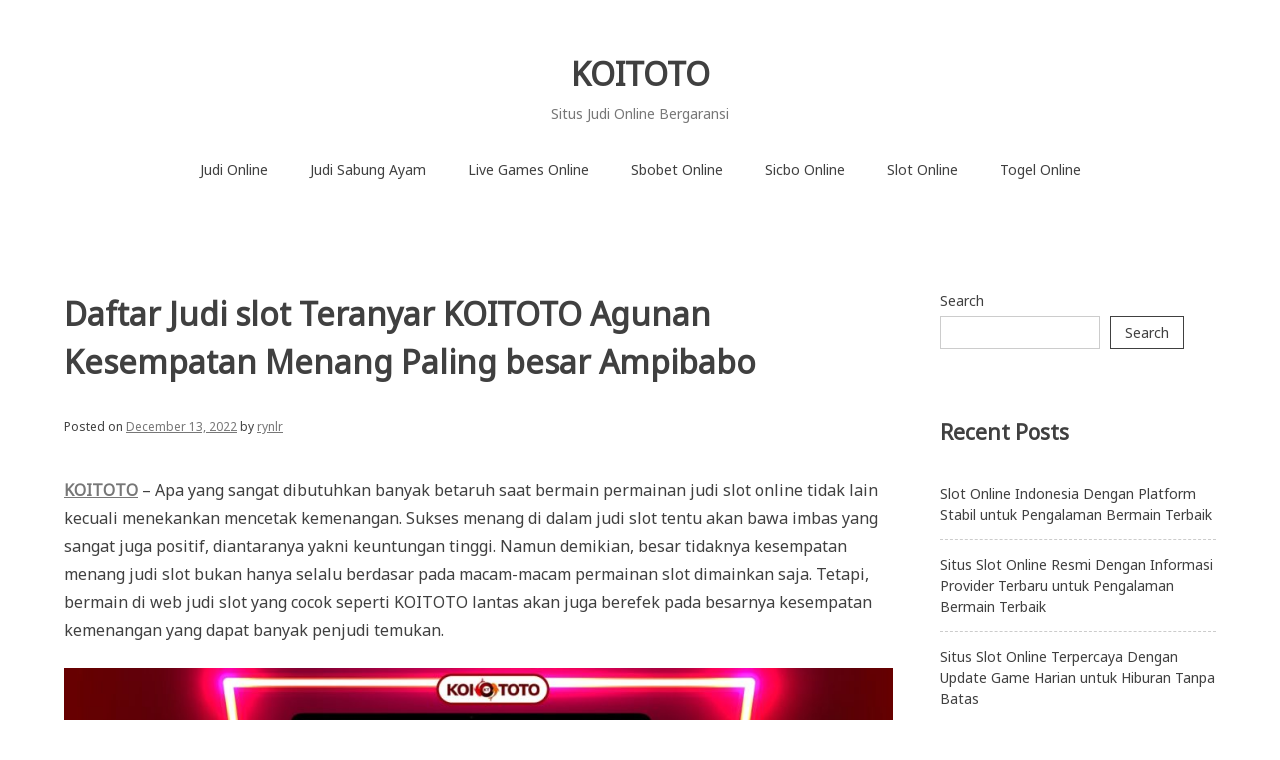

--- FILE ---
content_type: text/html; charset=UTF-8
request_url: https://cobhthaighceltique.com/daftar-judi-slot-teranyar-koitoto-agunan-kesempatan-menang-paling-besar-ampibabo/
body_size: 13676
content:


<!doctype html>
<html lang="en-US">
<head>
	<meta charset="UTF-8">
	<meta name="viewport" content="width=device-width, initial-scale=1">
	<link rel="profile" href="https://gmpg.org/xfn/11">

	<meta name='robots' content='index, follow, max-image-preview:large, max-snippet:-1, max-video-preview:-1' />

	<!-- This site is optimized with the Yoast SEO plugin v26.6 - https://yoast.com/wordpress/plugins/seo/ -->
	<title>KOITOTO - Daftar Judi slot Teranyar KOITOTO Agunan Kesempatan Menang Paling besar Ampibabo</title>
	<meta name="description" content="KOITOTO - Daftar Judi slot Teranyar KOITOTO Agunan Kesempatan Menang Paling besar Ampibabo" />
	<link rel="canonical" href="https://cobhthaighceltique.com/daftar-judi-slot-teranyar-koitoto-agunan-kesempatan-menang-paling-besar-ampibabo/" />
	<meta property="og:locale" content="en_US" />
	<meta property="og:type" content="article" />
	<meta property="og:title" content="KOITOTO - Daftar Judi slot Teranyar KOITOTO Agunan Kesempatan Menang Paling besar Ampibabo" />
	<meta property="og:description" content="KOITOTO - Daftar Judi slot Teranyar KOITOTO Agunan Kesempatan Menang Paling besar Ampibabo" />
	<meta property="og:url" content="https://cobhthaighceltique.com/daftar-judi-slot-teranyar-koitoto-agunan-kesempatan-menang-paling-besar-ampibabo/" />
	<meta property="og:site_name" content="KOITOTO" />
	<meta property="article:published_time" content="2022-12-13T10:31:36+00:00" />
	<meta property="og:image" content="http://cobhthaighceltique.com/wp-content/uploads/2022/12/1-1024x585.jpg" />
	<meta name="author" content="rynlr" />
	<meta name="twitter:card" content="summary_large_image" />
	<meta name="twitter:label1" content="Written by" />
	<meta name="twitter:data1" content="rynlr" />
	<meta name="twitter:label2" content="Est. reading time" />
	<meta name="twitter:data2" content="5 minutes" />
	<script type="application/ld+json" class="yoast-schema-graph">{"@context":"https://schema.org","@graph":[{"@type":"WebPage","@id":"https://cobhthaighceltique.com/daftar-judi-slot-teranyar-koitoto-agunan-kesempatan-menang-paling-besar-ampibabo/","url":"https://cobhthaighceltique.com/daftar-judi-slot-teranyar-koitoto-agunan-kesempatan-menang-paling-besar-ampibabo/","name":"KOITOTO - Daftar Judi slot Teranyar KOITOTO Agunan Kesempatan Menang Paling besar Ampibabo","isPartOf":{"@id":"https://cobhthaighceltique.com/#website"},"primaryImageOfPage":{"@id":"https://cobhthaighceltique.com/daftar-judi-slot-teranyar-koitoto-agunan-kesempatan-menang-paling-besar-ampibabo/#primaryimage"},"image":{"@id":"https://cobhthaighceltique.com/daftar-judi-slot-teranyar-koitoto-agunan-kesempatan-menang-paling-besar-ampibabo/#primaryimage"},"thumbnailUrl":"http://cobhthaighceltique.com/wp-content/uploads/2022/12/1-1024x585.jpg","datePublished":"2022-12-13T10:31:36+00:00","author":{"@id":"https://cobhthaighceltique.com/#/schema/person/889b0ad54de6261ff2229b2075e1c433"},"description":"KOITOTO - Daftar Judi slot Teranyar KOITOTO Agunan Kesempatan Menang Paling besar Ampibabo","breadcrumb":{"@id":"https://cobhthaighceltique.com/daftar-judi-slot-teranyar-koitoto-agunan-kesempatan-menang-paling-besar-ampibabo/#breadcrumb"},"inLanguage":"en-US","potentialAction":[{"@type":"ReadAction","target":["https://cobhthaighceltique.com/daftar-judi-slot-teranyar-koitoto-agunan-kesempatan-menang-paling-besar-ampibabo/"]}]},{"@type":"ImageObject","inLanguage":"en-US","@id":"https://cobhthaighceltique.com/daftar-judi-slot-teranyar-koitoto-agunan-kesempatan-menang-paling-besar-ampibabo/#primaryimage","url":"http://cobhthaighceltique.com/wp-content/uploads/2022/12/1-1024x585.jpg","contentUrl":"http://cobhthaighceltique.com/wp-content/uploads/2022/12/1-1024x585.jpg"},{"@type":"BreadcrumbList","@id":"https://cobhthaighceltique.com/daftar-judi-slot-teranyar-koitoto-agunan-kesempatan-menang-paling-besar-ampibabo/#breadcrumb","itemListElement":[{"@type":"ListItem","position":1,"name":"Home","item":"https://cobhthaighceltique.com/"},{"@type":"ListItem","position":2,"name":"Daftar Judi slot Teranyar KOITOTO Agunan Kesempatan Menang Paling besar Ampibabo"}]},{"@type":"WebSite","@id":"https://cobhthaighceltique.com/#website","url":"https://cobhthaighceltique.com/","name":"KOITOTO","description":"Situs Judi Online Bergaransi","alternateName":"cobhthaighceltique.com","potentialAction":[{"@type":"SearchAction","target":{"@type":"EntryPoint","urlTemplate":"https://cobhthaighceltique.com/?s={search_term_string}"},"query-input":{"@type":"PropertyValueSpecification","valueRequired":true,"valueName":"search_term_string"}}],"inLanguage":"en-US"},{"@type":"Person","@id":"https://cobhthaighceltique.com/#/schema/person/889b0ad54de6261ff2229b2075e1c433","name":"rynlr","image":{"@type":"ImageObject","inLanguage":"en-US","@id":"https://cobhthaighceltique.com/#/schema/person/image/","url":"https://secure.gravatar.com/avatar/b8c68c29fc6ae7a9c7681120fb6139a9c6c28fe820cd69fac1863fb7c8087bcb?s=96&d=mm&r=g","contentUrl":"https://secure.gravatar.com/avatar/b8c68c29fc6ae7a9c7681120fb6139a9c6c28fe820cd69fac1863fb7c8087bcb?s=96&d=mm&r=g","caption":"rynlr"},"sameAs":["http://cobhthaighceltique.com"],"url":"https://cobhthaighceltique.com/author/rynlr/"}]}</script>
	<!-- / Yoast SEO plugin. -->


<link rel='dns-prefetch' href='//fonts.googleapis.com' />
<link rel="alternate" type="application/rss+xml" title="KOITOTO &raquo; Feed" href="https://cobhthaighceltique.com/feed/" />
<link rel="alternate" type="application/rss+xml" title="KOITOTO &raquo; Comments Feed" href="https://cobhthaighceltique.com/comments/feed/" />
<link rel="alternate" type="application/rss+xml" title="KOITOTO &raquo; Daftar Judi slot Teranyar KOITOTO Agunan Kesempatan Menang Paling besar Ampibabo Comments Feed" href="https://cobhthaighceltique.com/daftar-judi-slot-teranyar-koitoto-agunan-kesempatan-menang-paling-besar-ampibabo/feed/" />
<link rel="alternate" title="oEmbed (JSON)" type="application/json+oembed" href="https://cobhthaighceltique.com/wp-json/oembed/1.0/embed?url=https%3A%2F%2Fcobhthaighceltique.com%2Fdaftar-judi-slot-teranyar-koitoto-agunan-kesempatan-menang-paling-besar-ampibabo%2F" />
<link rel="alternate" title="oEmbed (XML)" type="text/xml+oembed" href="https://cobhthaighceltique.com/wp-json/oembed/1.0/embed?url=https%3A%2F%2Fcobhthaighceltique.com%2Fdaftar-judi-slot-teranyar-koitoto-agunan-kesempatan-menang-paling-besar-ampibabo%2F&#038;format=xml" />
<style id='wp-img-auto-sizes-contain-inline-css' type='text/css'>
img:is([sizes=auto i],[sizes^="auto," i]){contain-intrinsic-size:3000px 1500px}
/*# sourceURL=wp-img-auto-sizes-contain-inline-css */
</style>
<style id='wp-emoji-styles-inline-css' type='text/css'>

	img.wp-smiley, img.emoji {
		display: inline !important;
		border: none !important;
		box-shadow: none !important;
		height: 1em !important;
		width: 1em !important;
		margin: 0 0.07em !important;
		vertical-align: -0.1em !important;
		background: none !important;
		padding: 0 !important;
	}
/*# sourceURL=wp-emoji-styles-inline-css */
</style>
<style id='wp-block-library-inline-css' type='text/css'>
:root{--wp-block-synced-color:#7a00df;--wp-block-synced-color--rgb:122,0,223;--wp-bound-block-color:var(--wp-block-synced-color);--wp-editor-canvas-background:#ddd;--wp-admin-theme-color:#007cba;--wp-admin-theme-color--rgb:0,124,186;--wp-admin-theme-color-darker-10:#006ba1;--wp-admin-theme-color-darker-10--rgb:0,107,160.5;--wp-admin-theme-color-darker-20:#005a87;--wp-admin-theme-color-darker-20--rgb:0,90,135;--wp-admin-border-width-focus:2px}@media (min-resolution:192dpi){:root{--wp-admin-border-width-focus:1.5px}}.wp-element-button{cursor:pointer}:root .has-very-light-gray-background-color{background-color:#eee}:root .has-very-dark-gray-background-color{background-color:#313131}:root .has-very-light-gray-color{color:#eee}:root .has-very-dark-gray-color{color:#313131}:root .has-vivid-green-cyan-to-vivid-cyan-blue-gradient-background{background:linear-gradient(135deg,#00d084,#0693e3)}:root .has-purple-crush-gradient-background{background:linear-gradient(135deg,#34e2e4,#4721fb 50%,#ab1dfe)}:root .has-hazy-dawn-gradient-background{background:linear-gradient(135deg,#faaca8,#dad0ec)}:root .has-subdued-olive-gradient-background{background:linear-gradient(135deg,#fafae1,#67a671)}:root .has-atomic-cream-gradient-background{background:linear-gradient(135deg,#fdd79a,#004a59)}:root .has-nightshade-gradient-background{background:linear-gradient(135deg,#330968,#31cdcf)}:root .has-midnight-gradient-background{background:linear-gradient(135deg,#020381,#2874fc)}:root{--wp--preset--font-size--normal:16px;--wp--preset--font-size--huge:42px}.has-regular-font-size{font-size:1em}.has-larger-font-size{font-size:2.625em}.has-normal-font-size{font-size:var(--wp--preset--font-size--normal)}.has-huge-font-size{font-size:var(--wp--preset--font-size--huge)}.has-text-align-center{text-align:center}.has-text-align-left{text-align:left}.has-text-align-right{text-align:right}.has-fit-text{white-space:nowrap!important}#end-resizable-editor-section{display:none}.aligncenter{clear:both}.items-justified-left{justify-content:flex-start}.items-justified-center{justify-content:center}.items-justified-right{justify-content:flex-end}.items-justified-space-between{justify-content:space-between}.screen-reader-text{border:0;clip-path:inset(50%);height:1px;margin:-1px;overflow:hidden;padding:0;position:absolute;width:1px;word-wrap:normal!important}.screen-reader-text:focus{background-color:#ddd;clip-path:none;color:#444;display:block;font-size:1em;height:auto;left:5px;line-height:normal;padding:15px 23px 14px;text-decoration:none;top:5px;width:auto;z-index:100000}html :where(.has-border-color){border-style:solid}html :where([style*=border-top-color]){border-top-style:solid}html :where([style*=border-right-color]){border-right-style:solid}html :where([style*=border-bottom-color]){border-bottom-style:solid}html :where([style*=border-left-color]){border-left-style:solid}html :where([style*=border-width]){border-style:solid}html :where([style*=border-top-width]){border-top-style:solid}html :where([style*=border-right-width]){border-right-style:solid}html :where([style*=border-bottom-width]){border-bottom-style:solid}html :where([style*=border-left-width]){border-left-style:solid}html :where(img[class*=wp-image-]){height:auto;max-width:100%}:where(figure){margin:0 0 1em}html :where(.is-position-sticky){--wp-admin--admin-bar--position-offset:var(--wp-admin--admin-bar--height,0px)}@media screen and (max-width:600px){html :where(.is-position-sticky){--wp-admin--admin-bar--position-offset:0px}}

/*# sourceURL=wp-block-library-inline-css */
</style><style id='wp-block-archives-inline-css' type='text/css'>
.wp-block-archives{box-sizing:border-box}.wp-block-archives-dropdown label{display:block}
/*# sourceURL=https://cobhthaighceltique.com/wp-includes/blocks/archives/style.min.css */
</style>
<style id='wp-block-categories-inline-css' type='text/css'>
.wp-block-categories{box-sizing:border-box}.wp-block-categories.alignleft{margin-right:2em}.wp-block-categories.alignright{margin-left:2em}.wp-block-categories.wp-block-categories-dropdown.aligncenter{text-align:center}.wp-block-categories .wp-block-categories__label{display:block;width:100%}
/*# sourceURL=https://cobhthaighceltique.com/wp-includes/blocks/categories/style.min.css */
</style>
<style id='wp-block-heading-inline-css' type='text/css'>
h1:where(.wp-block-heading).has-background,h2:where(.wp-block-heading).has-background,h3:where(.wp-block-heading).has-background,h4:where(.wp-block-heading).has-background,h5:where(.wp-block-heading).has-background,h6:where(.wp-block-heading).has-background{padding:1.25em 2.375em}h1.has-text-align-left[style*=writing-mode]:where([style*=vertical-lr]),h1.has-text-align-right[style*=writing-mode]:where([style*=vertical-rl]),h2.has-text-align-left[style*=writing-mode]:where([style*=vertical-lr]),h2.has-text-align-right[style*=writing-mode]:where([style*=vertical-rl]),h3.has-text-align-left[style*=writing-mode]:where([style*=vertical-lr]),h3.has-text-align-right[style*=writing-mode]:where([style*=vertical-rl]),h4.has-text-align-left[style*=writing-mode]:where([style*=vertical-lr]),h4.has-text-align-right[style*=writing-mode]:where([style*=vertical-rl]),h5.has-text-align-left[style*=writing-mode]:where([style*=vertical-lr]),h5.has-text-align-right[style*=writing-mode]:where([style*=vertical-rl]),h6.has-text-align-left[style*=writing-mode]:where([style*=vertical-lr]),h6.has-text-align-right[style*=writing-mode]:where([style*=vertical-rl]){rotate:180deg}
/*# sourceURL=https://cobhthaighceltique.com/wp-includes/blocks/heading/style.min.css */
</style>
<style id='wp-block-latest-comments-inline-css' type='text/css'>
ol.wp-block-latest-comments{box-sizing:border-box;margin-left:0}:where(.wp-block-latest-comments:not([style*=line-height] .wp-block-latest-comments__comment)){line-height:1.1}:where(.wp-block-latest-comments:not([style*=line-height] .wp-block-latest-comments__comment-excerpt p)){line-height:1.8}.has-dates :where(.wp-block-latest-comments:not([style*=line-height])),.has-excerpts :where(.wp-block-latest-comments:not([style*=line-height])){line-height:1.5}.wp-block-latest-comments .wp-block-latest-comments{padding-left:0}.wp-block-latest-comments__comment{list-style:none;margin-bottom:1em}.has-avatars .wp-block-latest-comments__comment{list-style:none;min-height:2.25em}.has-avatars .wp-block-latest-comments__comment .wp-block-latest-comments__comment-excerpt,.has-avatars .wp-block-latest-comments__comment .wp-block-latest-comments__comment-meta{margin-left:3.25em}.wp-block-latest-comments__comment-excerpt p{font-size:.875em;margin:.36em 0 1.4em}.wp-block-latest-comments__comment-date{display:block;font-size:.75em}.wp-block-latest-comments .avatar,.wp-block-latest-comments__comment-avatar{border-radius:1.5em;display:block;float:left;height:2.5em;margin-right:.75em;width:2.5em}.wp-block-latest-comments[class*=-font-size] a,.wp-block-latest-comments[style*=font-size] a{font-size:inherit}
/*# sourceURL=https://cobhthaighceltique.com/wp-includes/blocks/latest-comments/style.min.css */
</style>
<style id='wp-block-latest-posts-inline-css' type='text/css'>
.wp-block-latest-posts{box-sizing:border-box}.wp-block-latest-posts.alignleft{margin-right:2em}.wp-block-latest-posts.alignright{margin-left:2em}.wp-block-latest-posts.wp-block-latest-posts__list{list-style:none}.wp-block-latest-posts.wp-block-latest-posts__list li{clear:both;overflow-wrap:break-word}.wp-block-latest-posts.is-grid{display:flex;flex-wrap:wrap}.wp-block-latest-posts.is-grid li{margin:0 1.25em 1.25em 0;width:100%}@media (min-width:600px){.wp-block-latest-posts.columns-2 li{width:calc(50% - .625em)}.wp-block-latest-posts.columns-2 li:nth-child(2n){margin-right:0}.wp-block-latest-posts.columns-3 li{width:calc(33.33333% - .83333em)}.wp-block-latest-posts.columns-3 li:nth-child(3n){margin-right:0}.wp-block-latest-posts.columns-4 li{width:calc(25% - .9375em)}.wp-block-latest-posts.columns-4 li:nth-child(4n){margin-right:0}.wp-block-latest-posts.columns-5 li{width:calc(20% - 1em)}.wp-block-latest-posts.columns-5 li:nth-child(5n){margin-right:0}.wp-block-latest-posts.columns-6 li{width:calc(16.66667% - 1.04167em)}.wp-block-latest-posts.columns-6 li:nth-child(6n){margin-right:0}}:root :where(.wp-block-latest-posts.is-grid){padding:0}:root :where(.wp-block-latest-posts.wp-block-latest-posts__list){padding-left:0}.wp-block-latest-posts__post-author,.wp-block-latest-posts__post-date{display:block;font-size:.8125em}.wp-block-latest-posts__post-excerpt,.wp-block-latest-posts__post-full-content{margin-bottom:1em;margin-top:.5em}.wp-block-latest-posts__featured-image a{display:inline-block}.wp-block-latest-posts__featured-image img{height:auto;max-width:100%;width:auto}.wp-block-latest-posts__featured-image.alignleft{float:left;margin-right:1em}.wp-block-latest-posts__featured-image.alignright{float:right;margin-left:1em}.wp-block-latest-posts__featured-image.aligncenter{margin-bottom:1em;text-align:center}
/*# sourceURL=https://cobhthaighceltique.com/wp-includes/blocks/latest-posts/style.min.css */
</style>
<style id='wp-block-search-inline-css' type='text/css'>
.wp-block-search__button{margin-left:10px;word-break:normal}.wp-block-search__button.has-icon{line-height:0}.wp-block-search__button svg{height:1.25em;min-height:24px;min-width:24px;width:1.25em;fill:currentColor;vertical-align:text-bottom}:where(.wp-block-search__button){border:1px solid #ccc;padding:6px 10px}.wp-block-search__inside-wrapper{display:flex;flex:auto;flex-wrap:nowrap;max-width:100%}.wp-block-search__label{width:100%}.wp-block-search.wp-block-search__button-only .wp-block-search__button{box-sizing:border-box;display:flex;flex-shrink:0;justify-content:center;margin-left:0;max-width:100%}.wp-block-search.wp-block-search__button-only .wp-block-search__inside-wrapper{min-width:0!important;transition-property:width}.wp-block-search.wp-block-search__button-only .wp-block-search__input{flex-basis:100%;transition-duration:.3s}.wp-block-search.wp-block-search__button-only.wp-block-search__searchfield-hidden,.wp-block-search.wp-block-search__button-only.wp-block-search__searchfield-hidden .wp-block-search__inside-wrapper{overflow:hidden}.wp-block-search.wp-block-search__button-only.wp-block-search__searchfield-hidden .wp-block-search__input{border-left-width:0!important;border-right-width:0!important;flex-basis:0;flex-grow:0;margin:0;min-width:0!important;padding-left:0!important;padding-right:0!important;width:0!important}:where(.wp-block-search__input){appearance:none;border:1px solid #949494;flex-grow:1;font-family:inherit;font-size:inherit;font-style:inherit;font-weight:inherit;letter-spacing:inherit;line-height:inherit;margin-left:0;margin-right:0;min-width:3rem;padding:8px;text-decoration:unset!important;text-transform:inherit}:where(.wp-block-search__button-inside .wp-block-search__inside-wrapper){background-color:#fff;border:1px solid #949494;box-sizing:border-box;padding:4px}:where(.wp-block-search__button-inside .wp-block-search__inside-wrapper) .wp-block-search__input{border:none;border-radius:0;padding:0 4px}:where(.wp-block-search__button-inside .wp-block-search__inside-wrapper) .wp-block-search__input:focus{outline:none}:where(.wp-block-search__button-inside .wp-block-search__inside-wrapper) :where(.wp-block-search__button){padding:4px 8px}.wp-block-search.aligncenter .wp-block-search__inside-wrapper{margin:auto}.wp-block[data-align=right] .wp-block-search.wp-block-search__button-only .wp-block-search__inside-wrapper{float:right}
/*# sourceURL=https://cobhthaighceltique.com/wp-includes/blocks/search/style.min.css */
</style>
<style id='wp-block-group-inline-css' type='text/css'>
.wp-block-group{box-sizing:border-box}:where(.wp-block-group.wp-block-group-is-layout-constrained){position:relative}
/*# sourceURL=https://cobhthaighceltique.com/wp-includes/blocks/group/style.min.css */
</style>
<style id='global-styles-inline-css' type='text/css'>
:root{--wp--preset--aspect-ratio--square: 1;--wp--preset--aspect-ratio--4-3: 4/3;--wp--preset--aspect-ratio--3-4: 3/4;--wp--preset--aspect-ratio--3-2: 3/2;--wp--preset--aspect-ratio--2-3: 2/3;--wp--preset--aspect-ratio--16-9: 16/9;--wp--preset--aspect-ratio--9-16: 9/16;--wp--preset--color--black: #000000;--wp--preset--color--cyan-bluish-gray: #abb8c3;--wp--preset--color--white: #ffffff;--wp--preset--color--pale-pink: #f78da7;--wp--preset--color--vivid-red: #cf2e2e;--wp--preset--color--luminous-vivid-orange: #ff6900;--wp--preset--color--luminous-vivid-amber: #fcb900;--wp--preset--color--light-green-cyan: #7bdcb5;--wp--preset--color--vivid-green-cyan: #00d084;--wp--preset--color--pale-cyan-blue: #8ed1fc;--wp--preset--color--vivid-cyan-blue: #0693e3;--wp--preset--color--vivid-purple: #9b51e0;--wp--preset--gradient--vivid-cyan-blue-to-vivid-purple: linear-gradient(135deg,rgb(6,147,227) 0%,rgb(155,81,224) 100%);--wp--preset--gradient--light-green-cyan-to-vivid-green-cyan: linear-gradient(135deg,rgb(122,220,180) 0%,rgb(0,208,130) 100%);--wp--preset--gradient--luminous-vivid-amber-to-luminous-vivid-orange: linear-gradient(135deg,rgb(252,185,0) 0%,rgb(255,105,0) 100%);--wp--preset--gradient--luminous-vivid-orange-to-vivid-red: linear-gradient(135deg,rgb(255,105,0) 0%,rgb(207,46,46) 100%);--wp--preset--gradient--very-light-gray-to-cyan-bluish-gray: linear-gradient(135deg,rgb(238,238,238) 0%,rgb(169,184,195) 100%);--wp--preset--gradient--cool-to-warm-spectrum: linear-gradient(135deg,rgb(74,234,220) 0%,rgb(151,120,209) 20%,rgb(207,42,186) 40%,rgb(238,44,130) 60%,rgb(251,105,98) 80%,rgb(254,248,76) 100%);--wp--preset--gradient--blush-light-purple: linear-gradient(135deg,rgb(255,206,236) 0%,rgb(152,150,240) 100%);--wp--preset--gradient--blush-bordeaux: linear-gradient(135deg,rgb(254,205,165) 0%,rgb(254,45,45) 50%,rgb(107,0,62) 100%);--wp--preset--gradient--luminous-dusk: linear-gradient(135deg,rgb(255,203,112) 0%,rgb(199,81,192) 50%,rgb(65,88,208) 100%);--wp--preset--gradient--pale-ocean: linear-gradient(135deg,rgb(255,245,203) 0%,rgb(182,227,212) 50%,rgb(51,167,181) 100%);--wp--preset--gradient--electric-grass: linear-gradient(135deg,rgb(202,248,128) 0%,rgb(113,206,126) 100%);--wp--preset--gradient--midnight: linear-gradient(135deg,rgb(2,3,129) 0%,rgb(40,116,252) 100%);--wp--preset--font-size--small: 13px;--wp--preset--font-size--medium: 20px;--wp--preset--font-size--large: 36px;--wp--preset--font-size--x-large: 42px;--wp--preset--spacing--20: 0.44rem;--wp--preset--spacing--30: 0.67rem;--wp--preset--spacing--40: 1rem;--wp--preset--spacing--50: 1.5rem;--wp--preset--spacing--60: 2.25rem;--wp--preset--spacing--70: 3.38rem;--wp--preset--spacing--80: 5.06rem;--wp--preset--shadow--natural: 6px 6px 9px rgba(0, 0, 0, 0.2);--wp--preset--shadow--deep: 12px 12px 50px rgba(0, 0, 0, 0.4);--wp--preset--shadow--sharp: 6px 6px 0px rgba(0, 0, 0, 0.2);--wp--preset--shadow--outlined: 6px 6px 0px -3px rgb(255, 255, 255), 6px 6px rgb(0, 0, 0);--wp--preset--shadow--crisp: 6px 6px 0px rgb(0, 0, 0);}:where(.is-layout-flex){gap: 0.5em;}:where(.is-layout-grid){gap: 0.5em;}body .is-layout-flex{display: flex;}.is-layout-flex{flex-wrap: wrap;align-items: center;}.is-layout-flex > :is(*, div){margin: 0;}body .is-layout-grid{display: grid;}.is-layout-grid > :is(*, div){margin: 0;}:where(.wp-block-columns.is-layout-flex){gap: 2em;}:where(.wp-block-columns.is-layout-grid){gap: 2em;}:where(.wp-block-post-template.is-layout-flex){gap: 1.25em;}:where(.wp-block-post-template.is-layout-grid){gap: 1.25em;}.has-black-color{color: var(--wp--preset--color--black) !important;}.has-cyan-bluish-gray-color{color: var(--wp--preset--color--cyan-bluish-gray) !important;}.has-white-color{color: var(--wp--preset--color--white) !important;}.has-pale-pink-color{color: var(--wp--preset--color--pale-pink) !important;}.has-vivid-red-color{color: var(--wp--preset--color--vivid-red) !important;}.has-luminous-vivid-orange-color{color: var(--wp--preset--color--luminous-vivid-orange) !important;}.has-luminous-vivid-amber-color{color: var(--wp--preset--color--luminous-vivid-amber) !important;}.has-light-green-cyan-color{color: var(--wp--preset--color--light-green-cyan) !important;}.has-vivid-green-cyan-color{color: var(--wp--preset--color--vivid-green-cyan) !important;}.has-pale-cyan-blue-color{color: var(--wp--preset--color--pale-cyan-blue) !important;}.has-vivid-cyan-blue-color{color: var(--wp--preset--color--vivid-cyan-blue) !important;}.has-vivid-purple-color{color: var(--wp--preset--color--vivid-purple) !important;}.has-black-background-color{background-color: var(--wp--preset--color--black) !important;}.has-cyan-bluish-gray-background-color{background-color: var(--wp--preset--color--cyan-bluish-gray) !important;}.has-white-background-color{background-color: var(--wp--preset--color--white) !important;}.has-pale-pink-background-color{background-color: var(--wp--preset--color--pale-pink) !important;}.has-vivid-red-background-color{background-color: var(--wp--preset--color--vivid-red) !important;}.has-luminous-vivid-orange-background-color{background-color: var(--wp--preset--color--luminous-vivid-orange) !important;}.has-luminous-vivid-amber-background-color{background-color: var(--wp--preset--color--luminous-vivid-amber) !important;}.has-light-green-cyan-background-color{background-color: var(--wp--preset--color--light-green-cyan) !important;}.has-vivid-green-cyan-background-color{background-color: var(--wp--preset--color--vivid-green-cyan) !important;}.has-pale-cyan-blue-background-color{background-color: var(--wp--preset--color--pale-cyan-blue) !important;}.has-vivid-cyan-blue-background-color{background-color: var(--wp--preset--color--vivid-cyan-blue) !important;}.has-vivid-purple-background-color{background-color: var(--wp--preset--color--vivid-purple) !important;}.has-black-border-color{border-color: var(--wp--preset--color--black) !important;}.has-cyan-bluish-gray-border-color{border-color: var(--wp--preset--color--cyan-bluish-gray) !important;}.has-white-border-color{border-color: var(--wp--preset--color--white) !important;}.has-pale-pink-border-color{border-color: var(--wp--preset--color--pale-pink) !important;}.has-vivid-red-border-color{border-color: var(--wp--preset--color--vivid-red) !important;}.has-luminous-vivid-orange-border-color{border-color: var(--wp--preset--color--luminous-vivid-orange) !important;}.has-luminous-vivid-amber-border-color{border-color: var(--wp--preset--color--luminous-vivid-amber) !important;}.has-light-green-cyan-border-color{border-color: var(--wp--preset--color--light-green-cyan) !important;}.has-vivid-green-cyan-border-color{border-color: var(--wp--preset--color--vivid-green-cyan) !important;}.has-pale-cyan-blue-border-color{border-color: var(--wp--preset--color--pale-cyan-blue) !important;}.has-vivid-cyan-blue-border-color{border-color: var(--wp--preset--color--vivid-cyan-blue) !important;}.has-vivid-purple-border-color{border-color: var(--wp--preset--color--vivid-purple) !important;}.has-vivid-cyan-blue-to-vivid-purple-gradient-background{background: var(--wp--preset--gradient--vivid-cyan-blue-to-vivid-purple) !important;}.has-light-green-cyan-to-vivid-green-cyan-gradient-background{background: var(--wp--preset--gradient--light-green-cyan-to-vivid-green-cyan) !important;}.has-luminous-vivid-amber-to-luminous-vivid-orange-gradient-background{background: var(--wp--preset--gradient--luminous-vivid-amber-to-luminous-vivid-orange) !important;}.has-luminous-vivid-orange-to-vivid-red-gradient-background{background: var(--wp--preset--gradient--luminous-vivid-orange-to-vivid-red) !important;}.has-very-light-gray-to-cyan-bluish-gray-gradient-background{background: var(--wp--preset--gradient--very-light-gray-to-cyan-bluish-gray) !important;}.has-cool-to-warm-spectrum-gradient-background{background: var(--wp--preset--gradient--cool-to-warm-spectrum) !important;}.has-blush-light-purple-gradient-background{background: var(--wp--preset--gradient--blush-light-purple) !important;}.has-blush-bordeaux-gradient-background{background: var(--wp--preset--gradient--blush-bordeaux) !important;}.has-luminous-dusk-gradient-background{background: var(--wp--preset--gradient--luminous-dusk) !important;}.has-pale-ocean-gradient-background{background: var(--wp--preset--gradient--pale-ocean) !important;}.has-electric-grass-gradient-background{background: var(--wp--preset--gradient--electric-grass) !important;}.has-midnight-gradient-background{background: var(--wp--preset--gradient--midnight) !important;}.has-small-font-size{font-size: var(--wp--preset--font-size--small) !important;}.has-medium-font-size{font-size: var(--wp--preset--font-size--medium) !important;}.has-large-font-size{font-size: var(--wp--preset--font-size--large) !important;}.has-x-large-font-size{font-size: var(--wp--preset--font-size--x-large) !important;}
/*# sourceURL=global-styles-inline-css */
</style>

<style id='classic-theme-styles-inline-css' type='text/css'>
/*! This file is auto-generated */
.wp-block-button__link{color:#fff;background-color:#32373c;border-radius:9999px;box-shadow:none;text-decoration:none;padding:calc(.667em + 2px) calc(1.333em + 2px);font-size:1.125em}.wp-block-file__button{background:#32373c;color:#fff;text-decoration:none}
/*# sourceURL=/wp-includes/css/classic-themes.min.css */
</style>
<link rel='stylesheet' id='noto-simple-noto-sans-en-css' href='https://fonts.googleapis.com/css?family=Noto+Sans%3A400&#038;subset=latin-ext&#038;ver=6.9' type='text/css' media='all' />
<link rel='stylesheet' id='noto-simple-style-css' href='https://cobhthaighceltique.com/wp-content/themes/noto-simple/style.css?ver=201811' type='text/css' media='all' />
<link rel='stylesheet' id='noto-simple-content-sidebar-css' href='https://cobhthaighceltique.com/wp-content/themes/noto-simple/layouts/content-sidebar.css?ver=201811' type='text/css' media='all' />
<link rel='stylesheet' id='noto-simple-icons-css' href='https://fonts.googleapis.com/icon?family=Material+Icons&#038;ver=6.9' type='text/css' media='all' />
<link rel="https://api.w.org/" href="https://cobhthaighceltique.com/wp-json/" /><link rel="alternate" title="JSON" type="application/json" href="https://cobhthaighceltique.com/wp-json/wp/v2/posts/453" /><link rel="EditURI" type="application/rsd+xml" title="RSD" href="https://cobhthaighceltique.com/xmlrpc.php?rsd" />
<meta name="generator" content="WordPress 6.9" />
<link rel='shortlink' href='https://cobhthaighceltique.com/?p=453' />
<link rel="pingback" href="https://cobhthaighceltique.com/xmlrpc.php"></head>

<body class="wp-singular post-template-default single single-post postid-453 single-format-standard wp-theme-noto-simple">
<div id="page" class="site">
	<a class="skip-link screen-reader-text" href="#content">Skip to content</a>

	<header id="masthead" class="site-header">
        <div class="container">
            <div class="site-branding">
                                    <p class="site-title"><a href="https://cobhthaighceltique.com/" rel="home">KOITOTO</a></p>
                                    <p class="site-description">Situs Judi Online Bergaransi</p>
                            </div><!-- .site-branding -->

			<div class="header-image">
							</div><!-- .header-image -->

            <nav id="site-navigation" class="main-navigation">
                <button class="menu-toggle" aria-controls="primary-menu" aria-expanded="false">
                <i class="material-icons open">menu</i>
					<i class="material-icons close">close</i>
				</button>
                <div class="menu-home-container"><ul id="primary-menu" class="menu"><li id="menu-item-1577" class="menu-item menu-item-type-taxonomy menu-item-object-category menu-item-1577"><a href="https://cobhthaighceltique.com/category/judi-online/">Judi Online</a></li>
<li id="menu-item-1578" class="menu-item menu-item-type-taxonomy menu-item-object-category menu-item-1578"><a href="https://cobhthaighceltique.com/category/judi-sabung-ayam/">Judi Sabung Ayam</a></li>
<li id="menu-item-1579" class="menu-item menu-item-type-taxonomy menu-item-object-category menu-item-1579"><a href="https://cobhthaighceltique.com/category/live-games-online/">Live Games Online</a></li>
<li id="menu-item-1580" class="menu-item menu-item-type-taxonomy menu-item-object-category menu-item-1580"><a href="https://cobhthaighceltique.com/category/sbobet-online/">Sbobet Online</a></li>
<li id="menu-item-1581" class="menu-item menu-item-type-taxonomy menu-item-object-category menu-item-1581"><a href="https://cobhthaighceltique.com/category/sicbo-online/">Sicbo Online</a></li>
<li id="menu-item-1582" class="menu-item menu-item-type-taxonomy menu-item-object-category current-post-ancestor current-menu-parent current-post-parent menu-item-1582"><a href="https://cobhthaighceltique.com/category/slot-online/">Slot Online</a></li>
<li id="menu-item-1583" class="menu-item menu-item-type-taxonomy menu-item-object-category menu-item-1583"><a href="https://cobhthaighceltique.com/category/togel-online/">Togel Online</a></li>
</ul></div>            </nav><!-- #site-navigation -->
        </div><!-- .container -->
	</header><!-- #masthead -->

	<div id="content" class="site-content">
        <div class="container">

	<div id="primary" class="content-area">
		<main id="main" class="site-main">

		
<article id="post-453" class="post-453 post type-post status-publish format-standard hentry category-slot-online">
	<header class="entry-header">
		<h1 class="entry-title">Daftar Judi slot Teranyar KOITOTO Agunan Kesempatan Menang Paling besar Ampibabo</h1>		<div class="entry-meta">
			<span class="posted-on">Posted on <a href="https://cobhthaighceltique.com/daftar-judi-slot-teranyar-koitoto-agunan-kesempatan-menang-paling-besar-ampibabo/" rel="bookmark"><time class="entry-date published updated" datetime="2022-12-13T17:31:36+07:00">December 13, 2022</time></a></span><span class="byline"> by <span class="author vcard"><a class="url fn n" href="https://cobhthaighceltique.com/author/rynlr/">rynlr</a></span></span>		</div><!-- .entry-meta -->
			</header><!-- .entry-header -->

		<div class="entry-content">
		<p><a href="https://cobhthaighceltique.com/"><strong>KOITOTO</strong></a> &#8211; Apa yang sangat dibutuhkan banyak betaruh saat bermain permainan judi slot online tidak lain kecuali menekankan mencetak kemenangan. Sukses menang di dalam judi slot tentu akan bawa imbas yang sangat juga positif, diantaranya yakni keuntungan tinggi. Namun demikian, besar tidaknya kesempatan menang judi slot bukan hanya selalu berdasar pada macam-macam permainan slot dimainkan saja. Tetapi, bermain di web judi slot yang cocok seperti KOITOTO lantas akan juga berefek pada besarnya kesempatan kemenangan yang dapat banyak penjudi temukan.</p>
<p><img fetchpriority="high" decoding="async" class="aligncenter wp-image-10 size-large" src="https://cobhthaighceltique.com/wp-content/uploads/2022/12/1-1024x585.jpg" alt="Slot Online" width="1024" height="585" srcset="https://cobhthaighceltique.com/wp-content/uploads/2022/12/1-1024x585.jpg 1024w, https://cobhthaighceltique.com/wp-content/uploads/2022/12/1-300x171.jpg 300w, https://cobhthaighceltique.com/wp-content/uploads/2022/12/1-768x439.jpg 768w, https://cobhthaighceltique.com/wp-content/uploads/2022/12/1-1536x878.jpg 1536w, https://cobhthaighceltique.com/wp-content/uploads/2022/12/1.jpg 1680w" sizes="(max-width: 1024px) 100vw, 1024px" /></p>
<p>KOITOTO menjadi satu diantaranya daftar website judi slot terkini mendatangkan banyak pengembangan yang memikat melalui pelayanan judi slot yang disiapkannya. Pastinya, masalah ini telah disinkronkan juga pada tiap keperluan member-nya biar main slot lebih mengesankan serta dapat memperbanyak banyak pengalaman baru yang awal kalinya tak pernah pemain peroleh. Kecuali menampung beberapa slotters untuk bermain slot, KOITOTO pula menanggung kesempatan menang paling besar dapat selalu diterima oleh tiap-tiap anggotanya.<br />
Ada beberapa perihal yang membuat beberapa penjudi dapat peroleh agunan kemungkinan menang paling besar apabila bermain judi slot online lewat KOITOTO. BIsa sebab dari opsi judi slot gacor terunggul yang komplet, daftar provider slot online terbaik yang disajikan atau dari sisi layanan service slot yang terus-menerus selalu mendukung. Akan tetapi, satu soal yang jelas kalau KOITOTO bisa jadi pilihan yang paling cocok buat anda beberapa slotters yang sampai kini terus terobsesi dengan yang bernama kemenangan. Lantaran di web slot teranyar KOITOTO, beberapa pilihan permainan slot menarik amat gacor dapat anda permainkan yang tawarkan kesempatan menang begitu besar.<br />
KOITOTO &#8211; Situs slot Online Ringan Meraih kemenangan dengan Provider slot Terkenal yang Disajikan<br />
Tentukan bermain <a href="https://cobhthaighceltique.com/">judi slot online</a> pada opsi situs terpilih dan cocok jadi satu diantara modal mempunyai nilai bagi beberapa slotters. Bukan cuma suka dengan pelayanan yang dikasihkan saja, memutuskan situs slot online terbaik terang tidak bikin anda sebagai anggota didalamnya susah saat mencetak kemenangan. Hal tersebut sama dengan yang dapat anda alami sendiri saat masuk dengan KOITOTO yang diketahui sebagai situs slot online ringan menang. Karena untuk dapat menanggung pesertanya mempunyai kemungkinan kemenangan paling besar saat bermain judi slot online, situs KOITOTO datangkan jejeran permainan slot terkomplet dengan menggamit beberapa nama provider slot terpilih.<br />
Tidak seperti secara umum blog judi slot yang lain cuman memprioritaskan jumlah provider slot yang banyak saja. Di mana, KOITOTO jadi situs slot online terbaik tentunya sudah menyaring alternatif provider slot yang lebih oke untuk dapat memberinya kemungkinan kemenangan paling besar melalui sejumlah game judi slot amat gacor yang di-launching semasing provider slot terpilih itu. Berikut jejeran beberapa nama provider slot terunggul dan sangat gacor yang dapat membikin anda terjaga simpel menang bermain slot dalam website KOITOTO misalnya:<br />
• Slot Gacor Pragmatic Play<br />
• Slot Gacor IDN slot<br />
• Slot Gacor Microgaming<br />
• Slot Gacor Pocket Games Soft / PG Soft<br />
• Slot Gacor Habanero<br />
Teknik Terpilih Bermain slot Online di Situs KOITOTO Biar Gampang Menang<br />
Sebenarnya, service judi slot online yang disediakan oleh situs KOITOTO selalu jamin seluruhnya pesertanya miliki peluang dan kesempatan terunggul buat meraih kemenangan. Ditambah lagi kalau ingat jumlahnya provider slot gacor yang didatangkan, pastilah kian memberikan keyakinan banyak pemain dapat selalu ringan mendapat kemenangan apa saja jenis permainan slot yang kedepan dimainkan.<br />
Meskipun begitu, tetap juga anda yang pengin mendapat keluasaan meraih kemenangan dengan kesempatan semakin besar di KOITOTO, butuh minimal mendalami trik dan tips terbaik di saat main judi slot. Karena, tak ada kemenangan yang didapatkan bettor dalam judi slot cuman memercayakan dari factor peruntungan saja. Adapun sejumlah tehnik terpilih bermain slot online di website KOITOTO biar membikin anda dapat semakin simpel menang salah satunya:<br />
• Mainkan seberapa banyak games slot yang siap di KOITOTO<br />
Tehnik terbaik pertama-tama yang dapat anda coba aplikasikan agar dapat makin simpel menang bermain slot online dalam web KOITOTO dengan permainkan berapa banyak games slot yang disajikan didalamnya. Sesungguhnya, anda yang main judi slot melalui web KOITOTO sudah diuntungkan oleh beberapa beberapa jenis permainan slot. Maka dari itu dengan demikian, anda dapat memakainya dengan mainkan seberapa banyak model alternatif permainan slot biar kesempatan menang bisa anda capai dari slot permainan mana pun.<br />
• Utamakan menunjuk slot RTP tinggi<br />
Siapa-siapa saja banyak slotters professional pastilah telah mengetahui bagaimanakah cara yang sangat efisien buat menang judi slot, yaitu dengan bermain permainan slot yang miliki RTP tinggi. Secara prinsip, type permainan slot mana saja yang punyai prosentase nilai RTP tinggi telah ditegaskan akan memberinya kesempatan menang yang besar sekali. Menariknya, kebanyakan permainan slot yang disiapkan KOITOTO yakni permainan slot gacor yang punya RTP tinggi hingga cari permainan slot dengan kemungkinan menang paling besar tak sukar.<br />
• Cobalah berapa banyak perputaran<br />
Sama seperti pada dengan permainkan berapa banyak alternatif type permainan slot, kerjakan bertambah banyak perputaran judi slot pula jadi satu diantara strategi tepat trik menang judi slot dalam website KOITOTO. Makin bertambah perputaran yang anda laksanakan, secara automatic dapat membesarkan juga kemungkinan menangnya.<br />
• Main judi slot dengan nominal bet yang rendah<br />
Teknik terunggul lain bermain slot online di blog judi KOITOTO yang dapat bikin anda gampang menang ialah mainkan games slot dengan bet yang rendah. Langkah ini akan sedikit habiskan waktu untuk membikin anda peroleh keuntungan yang besar. Tapi, kelebihan apabila anda main slot dengan nominal yang rendah bakalan membuat anda bisa menghitung atau memperkirakan berapa besar kemungkinan menang yang anda akan temukan, lantaran bermodalkan kecil yang anda mengeluarkan membuat anda dapat mainkan seringkali permainan slot.<br />
Permainan slot Opsi Terbaik Paling Gacor KOITOTO dengan RTP Paling tinggi<br />
Sebagai halnya dari yang kami berikan di atas, kalau nilai perbandingan RTP (Return to Player) dalam tiap-tiap perjudian slot sangatlah memiliki pengaruh di besaran kesempatan menang. Lebih tinggi nilai RTP slot, lebih besar juga kesempatan menang yang dikasihkan . Sehingga, amat pas tentu saja seandainya anda bermain permainan slot dengan RTP paling tinggi sebab bisa bikin anda lebih mudah dalam mencapai kemenangan.<br />
Seperti dalam di website slot online KOITOTO, di mana service judi slot yang disiapkan lebih teruji gampang menang. Bagaimana tak, semua games judi slot yang disajikan situs KOITOTO dari beragam provider slot terkenal mempunyai RTP slot rerata yang tinggi sekali. Dari demikian jumlah macam permainan slot yang disiapkan, ini games slot opsi terhebat serta paling gacor di KOITOTO yang mempunyai RTP tertinggi:<br />
• Koi Gate (98%)<br />
• Mahjong Ways (96.92%)<br />
• Great Rhino Megaways (96.58%)<br />
• Aztec Gems (96.52%)<br />
• Gates of Olympus (96.50%)<br />
• Wild West Gold (96.51%)</p>
	</div><!-- .entry-content -->

	<footer class="entry-footer">
		<span class="cat-links">Posted in <a href="https://cobhthaighceltique.com/category/slot-online/" rel="category tag">Slot Online</a></span>	</footer><!-- .entry-footer -->
</article><!-- #post-453 -->

	<nav class="navigation post-navigation" aria-label="Posts">
		<h2 class="screen-reader-text">Post navigation</h2>
		<div class="nav-links"><div class="nav-previous"><a href="https://cobhthaighceltique.com/daftar-judi-slot-terkini-koitoto-agunan-kemungkinan-menang-paling-besar-lubuk-linggau-timur-ii/" rel="prev"><i class="material-icons">navigate_before</i><span class="hidden-sm">Previous post</span></a></div><div class="nav-next"><a href="https://cobhthaighceltique.com/daftar-judi-slot-terakhir-koitoto-agunan-kemungkinan-menang-paling-besar-baturiti/" rel="next"><span class="hidden-sm">Next post</span><i class="material-icons">navigate_next</i></a></div></div>
	</nav>
<div id="comments" class="comments-area">

		<div id="respond" class="comment-respond">
		<h3 id="reply-title" class="comment-reply-title">Leave a Reply <small><a rel="nofollow" id="cancel-comment-reply-link" href="/daftar-judi-slot-teranyar-koitoto-agunan-kesempatan-menang-paling-besar-ampibabo/#respond" style="display:none;">Cancel reply</a></small></h3><form action="https://cobhthaighceltique.com/wp-comments-post.php" method="post" id="commentform" class="comment-form"><p class="comment-notes"><span id="email-notes">Your email address will not be published.</span> <span class="required-field-message">Required fields are marked <span class="required">*</span></span></p><p class="comment-form-comment"><label for="comment">Comment <span class="required">*</span></label> <textarea id="comment" name="comment" cols="45" rows="8" maxlength="65525" required></textarea></p><p class="comment-form-author"><label for="author">Name <span class="required">*</span></label> <input id="author" name="author" type="text" value="" size="30" maxlength="245" autocomplete="name" required /></p>
<p class="comment-form-email"><label for="email">Email <span class="required">*</span></label> <input id="email" name="email" type="email" value="" size="30" maxlength="100" aria-describedby="email-notes" autocomplete="email" required /></p>
<p class="comment-form-url"><label for="url">Website</label> <input id="url" name="url" type="url" value="" size="30" maxlength="200" autocomplete="url" /></p>
<p class="comment-form-cookies-consent"><input id="wp-comment-cookies-consent" name="wp-comment-cookies-consent" type="checkbox" value="yes" /> <label for="wp-comment-cookies-consent">Save my name, email, and website in this browser for the next time I comment.</label></p>
<p class="form-submit"><input name="submit" type="submit" id="submit" class="submit" value="Post Comment" /> <input type='hidden' name='comment_post_ID' value='453' id='comment_post_ID' />
<input type='hidden' name='comment_parent' id='comment_parent' value='0' />
</p><p style="display: none !important;" class="akismet-fields-container" data-prefix="ak_"><label>&#916;<textarea name="ak_hp_textarea" cols="45" rows="8" maxlength="100"></textarea></label><input type="hidden" id="ak_js_1" name="ak_js" value="53"/><script>document.getElementById( "ak_js_1" ).setAttribute( "value", ( new Date() ).getTime() );</script></p></form>	</div><!-- #respond -->
	
</div><!-- #comments -->

		</main><!-- #main -->
	</div><!-- #primary -->


<aside id="secondary" class="widget-area">
	<section id="block-2" class="widget widget_block widget_search"><form role="search" method="get" action="https://cobhthaighceltique.com/" class="wp-block-search__button-outside wp-block-search__text-button wp-block-search"    ><label class="wp-block-search__label" for="wp-block-search__input-1" >Search</label><div class="wp-block-search__inside-wrapper" ><input class="wp-block-search__input" id="wp-block-search__input-1" placeholder="" value="" type="search" name="s" required /><button aria-label="Search" class="wp-block-search__button wp-element-button" type="submit" >Search</button></div></form></section><section id="block-3" class="widget widget_block"><div class="wp-block-group"><div class="wp-block-group__inner-container is-layout-flow wp-block-group-is-layout-flow"><h2 class="wp-block-heading">Recent Posts</h2><ul class="wp-block-latest-posts__list wp-block-latest-posts"><li><a class="wp-block-latest-posts__post-title" href="https://cobhthaighceltique.com/slot-online-indonesia-dengan-platform-stabil/">Slot Online Indonesia Dengan Platform Stabil untuk Pengalaman Bermain Terbaik</a></li>
<li><a class="wp-block-latest-posts__post-title" href="https://cobhthaighceltique.com/situs-slot-online-resmi-dengan-informasi-provider-terbaru/">Situs Slot Online Resmi Dengan Informasi Provider Terbaru untuk Pengalaman Bermain Terbaik</a></li>
<li><a class="wp-block-latest-posts__post-title" href="https://cobhthaighceltique.com/situs-slot-online-terpercaya-dengan-update-game-harian/">Situs Slot Online Terpercaya Dengan Update Game Harian untuk Hiburan Tanpa Batas</a></li>
<li><a class="wp-block-latest-posts__post-title" href="https://cobhthaighceltique.com/slot-online-resmi-dengan-panduan-bermain-lengkap/">Slot Online Resmi Dengan Panduan Bermain Lengkap untuk Pemula yang Seru dan Mudah</a></li>
<li><a class="wp-block-latest-posts__post-title" href="https://cobhthaighceltique.com/situs-slot-online-terpercaya-dengan-akses-mobile-friendly/">Situs Slot Online Terpercaya Dengan Akses Mobile Friendly untuk Pengalaman Bermain Mudah dan Seru</a></li>
</ul></div></div></section><section id="block-4" class="widget widget_block"><div class="wp-block-group"><div class="wp-block-group__inner-container is-layout-flow wp-block-group-is-layout-flow"><h2 class="wp-block-heading">Recent Comments</h2><div class="no-comments wp-block-latest-comments">No comments to show.</div></div></div></section><section id="block-5" class="widget widget_block"><div class="wp-block-group"><div class="wp-block-group__inner-container is-layout-flow wp-block-group-is-layout-flow"><h2 class="wp-block-heading">Archives</h2><ul class="wp-block-archives-list wp-block-archives">	<li><a href='https://cobhthaighceltique.com/2026/01/'>January 2026</a></li>
	<li><a href='https://cobhthaighceltique.com/2025/12/'>December 2025</a></li>
	<li><a href='https://cobhthaighceltique.com/2025/11/'>November 2025</a></li>
	<li><a href='https://cobhthaighceltique.com/2025/10/'>October 2025</a></li>
	<li><a href='https://cobhthaighceltique.com/2025/09/'>September 2025</a></li>
	<li><a href='https://cobhthaighceltique.com/2025/08/'>August 2025</a></li>
	<li><a href='https://cobhthaighceltique.com/2025/07/'>July 2025</a></li>
	<li><a href='https://cobhthaighceltique.com/2025/06/'>June 2025</a></li>
	<li><a href='https://cobhthaighceltique.com/2025/05/'>May 2025</a></li>
	<li><a href='https://cobhthaighceltique.com/2025/04/'>April 2025</a></li>
	<li><a href='https://cobhthaighceltique.com/2025/03/'>March 2025</a></li>
	<li><a href='https://cobhthaighceltique.com/2025/02/'>February 2025</a></li>
	<li><a href='https://cobhthaighceltique.com/2025/01/'>January 2025</a></li>
	<li><a href='https://cobhthaighceltique.com/2024/12/'>December 2024</a></li>
	<li><a href='https://cobhthaighceltique.com/2024/11/'>November 2024</a></li>
	<li><a href='https://cobhthaighceltique.com/2024/10/'>October 2024</a></li>
	<li><a href='https://cobhthaighceltique.com/2024/09/'>September 2024</a></li>
	<li><a href='https://cobhthaighceltique.com/2024/08/'>August 2024</a></li>
	<li><a href='https://cobhthaighceltique.com/2024/07/'>July 2024</a></li>
	<li><a href='https://cobhthaighceltique.com/2024/06/'>June 2024</a></li>
	<li><a href='https://cobhthaighceltique.com/2024/05/'>May 2024</a></li>
	<li><a href='https://cobhthaighceltique.com/2024/04/'>April 2024</a></li>
	<li><a href='https://cobhthaighceltique.com/2024/03/'>March 2024</a></li>
	<li><a href='https://cobhthaighceltique.com/2024/02/'>February 2024</a></li>
	<li><a href='https://cobhthaighceltique.com/2024/01/'>January 2024</a></li>
	<li><a href='https://cobhthaighceltique.com/2023/12/'>December 2023</a></li>
	<li><a href='https://cobhthaighceltique.com/2023/11/'>November 2023</a></li>
	<li><a href='https://cobhthaighceltique.com/2023/10/'>October 2023</a></li>
	<li><a href='https://cobhthaighceltique.com/2022/12/'>December 2022</a></li>
</ul></div></div></section><section id="block-6" class="widget widget_block"><div class="wp-block-group"><div class="wp-block-group__inner-container is-layout-flow wp-block-group-is-layout-flow"><h2 class="wp-block-heading">Categories</h2><ul class="wp-block-categories-list wp-block-categories">	<li class="cat-item cat-item-3"><a href="https://cobhthaighceltique.com/category/judi-online/">Judi Online</a>
</li>
	<li class="cat-item cat-item-31"><a href="https://cobhthaighceltique.com/category/judi-sabung-ayam/">Judi Sabung Ayam</a>
</li>
	<li class="cat-item cat-item-30"><a href="https://cobhthaighceltique.com/category/live-games-online/">Live Games Online</a>
</li>
	<li class="cat-item cat-item-29"><a href="https://cobhthaighceltique.com/category/sbobet-online/">Sbobet Online</a>
</li>
	<li class="cat-item cat-item-37"><a href="https://cobhthaighceltique.com/category/sicbo-online/">Sicbo Online</a>
</li>
	<li class="cat-item cat-item-2"><a href="https://cobhthaighceltique.com/category/slot-online/">Slot Online</a>
</li>
	<li class="cat-item cat-item-32"><a href="https://cobhthaighceltique.com/category/togel-online/">Togel Online</a>
</li>
</ul></div></div></section></aside><!-- #secondary -->

        </div><!-- .container -->
	</div><!-- #content -->

	<footer id="colophon" class="site-footer">
        <div class="container">
			<a id="back-to-top" href="#page"><i class="material-icons">keyboard_arrow_up</i></a>
            <div class="site-info">
                Theme: <p style="text-align: center;">Copyright &copy; 2025 | <a href="https://cobhthaighceltique.com/">KOITOTO</a></p>            </div><!-- .site-info -->
        </div><!-- .container -->
	</footer><!-- #colophon -->
</div><!-- #page -->

<script type="speculationrules">
{"prefetch":[{"source":"document","where":{"and":[{"href_matches":"/*"},{"not":{"href_matches":["/wp-*.php","/wp-admin/*","/wp-content/uploads/*","/wp-content/*","/wp-content/plugins/*","/wp-content/themes/noto-simple/*","/*\\?(.+)"]}},{"not":{"selector_matches":"a[rel~=\"nofollow\"]"}},{"not":{"selector_matches":".no-prefetch, .no-prefetch a"}}]},"eagerness":"conservative"}]}
</script>
<script type="text/javascript" src="https://cobhthaighceltique.com/wp-content/themes/noto-simple/js/navigation.js?ver=20151215" id="noto-simple-navigation-js"></script>
<script type="text/javascript" src="https://cobhthaighceltique.com/wp-content/themes/noto-simple/js/skip-link-focus-fix.js?ver=20151215" id="noto-simple-skip-link-focus-fix-js"></script>
<script type="text/javascript" src="https://cobhthaighceltique.com/wp-includes/js/comment-reply.min.js?ver=6.9" id="comment-reply-js" async="async" data-wp-strategy="async" fetchpriority="low"></script>
<script type="text/javascript" src="https://cobhthaighceltique.com/wp-content/themes/noto-simple/js/vendor/smooth-scroll.polyfills.js?ver=16.0.3" id="noto-simple-smooth-scroll-js"></script>
<script type="text/javascript" src="https://cobhthaighceltique.com/wp-content/themes/noto-simple/js/main.js?ver=201811" id="noto-simple-main-js"></script>
<script id="wp-emoji-settings" type="application/json">
{"baseUrl":"https://s.w.org/images/core/emoji/17.0.2/72x72/","ext":".png","svgUrl":"https://s.w.org/images/core/emoji/17.0.2/svg/","svgExt":".svg","source":{"concatemoji":"https://cobhthaighceltique.com/wp-includes/js/wp-emoji-release.min.js?ver=6.9"}}
</script>
<script type="module">
/* <![CDATA[ */
/*! This file is auto-generated */
const a=JSON.parse(document.getElementById("wp-emoji-settings").textContent),o=(window._wpemojiSettings=a,"wpEmojiSettingsSupports"),s=["flag","emoji"];function i(e){try{var t={supportTests:e,timestamp:(new Date).valueOf()};sessionStorage.setItem(o,JSON.stringify(t))}catch(e){}}function c(e,t,n){e.clearRect(0,0,e.canvas.width,e.canvas.height),e.fillText(t,0,0);t=new Uint32Array(e.getImageData(0,0,e.canvas.width,e.canvas.height).data);e.clearRect(0,0,e.canvas.width,e.canvas.height),e.fillText(n,0,0);const a=new Uint32Array(e.getImageData(0,0,e.canvas.width,e.canvas.height).data);return t.every((e,t)=>e===a[t])}function p(e,t){e.clearRect(0,0,e.canvas.width,e.canvas.height),e.fillText(t,0,0);var n=e.getImageData(16,16,1,1);for(let e=0;e<n.data.length;e++)if(0!==n.data[e])return!1;return!0}function u(e,t,n,a){switch(t){case"flag":return n(e,"\ud83c\udff3\ufe0f\u200d\u26a7\ufe0f","\ud83c\udff3\ufe0f\u200b\u26a7\ufe0f")?!1:!n(e,"\ud83c\udde8\ud83c\uddf6","\ud83c\udde8\u200b\ud83c\uddf6")&&!n(e,"\ud83c\udff4\udb40\udc67\udb40\udc62\udb40\udc65\udb40\udc6e\udb40\udc67\udb40\udc7f","\ud83c\udff4\u200b\udb40\udc67\u200b\udb40\udc62\u200b\udb40\udc65\u200b\udb40\udc6e\u200b\udb40\udc67\u200b\udb40\udc7f");case"emoji":return!a(e,"\ud83e\u1fac8")}return!1}function f(e,t,n,a){let r;const o=(r="undefined"!=typeof WorkerGlobalScope&&self instanceof WorkerGlobalScope?new OffscreenCanvas(300,150):document.createElement("canvas")).getContext("2d",{willReadFrequently:!0}),s=(o.textBaseline="top",o.font="600 32px Arial",{});return e.forEach(e=>{s[e]=t(o,e,n,a)}),s}function r(e){var t=document.createElement("script");t.src=e,t.defer=!0,document.head.appendChild(t)}a.supports={everything:!0,everythingExceptFlag:!0},new Promise(t=>{let n=function(){try{var e=JSON.parse(sessionStorage.getItem(o));if("object"==typeof e&&"number"==typeof e.timestamp&&(new Date).valueOf()<e.timestamp+604800&&"object"==typeof e.supportTests)return e.supportTests}catch(e){}return null}();if(!n){if("undefined"!=typeof Worker&&"undefined"!=typeof OffscreenCanvas&&"undefined"!=typeof URL&&URL.createObjectURL&&"undefined"!=typeof Blob)try{var e="postMessage("+f.toString()+"("+[JSON.stringify(s),u.toString(),c.toString(),p.toString()].join(",")+"));",a=new Blob([e],{type:"text/javascript"});const r=new Worker(URL.createObjectURL(a),{name:"wpTestEmojiSupports"});return void(r.onmessage=e=>{i(n=e.data),r.terminate(),t(n)})}catch(e){}i(n=f(s,u,c,p))}t(n)}).then(e=>{for(const n in e)a.supports[n]=e[n],a.supports.everything=a.supports.everything&&a.supports[n],"flag"!==n&&(a.supports.everythingExceptFlag=a.supports.everythingExceptFlag&&a.supports[n]);var t;a.supports.everythingExceptFlag=a.supports.everythingExceptFlag&&!a.supports.flag,a.supports.everything||((t=a.source||{}).concatemoji?r(t.concatemoji):t.wpemoji&&t.twemoji&&(r(t.twemoji),r(t.wpemoji)))});
//# sourceURL=https://cobhthaighceltique.com/wp-includes/js/wp-emoji-loader.min.js
/* ]]> */
</script>

<script defer src="https://static.cloudflareinsights.com/beacon.min.js/vcd15cbe7772f49c399c6a5babf22c1241717689176015" integrity="sha512-ZpsOmlRQV6y907TI0dKBHq9Md29nnaEIPlkf84rnaERnq6zvWvPUqr2ft8M1aS28oN72PdrCzSjY4U6VaAw1EQ==" data-cf-beacon='{"version":"2024.11.0","token":"9bb4934dd4ce4d2bafc0eed995ff81cc","r":1,"server_timing":{"name":{"cfCacheStatus":true,"cfEdge":true,"cfExtPri":true,"cfL4":true,"cfOrigin":true,"cfSpeedBrain":true},"location_startswith":null}}' crossorigin="anonymous"></script>
</body>
</html>


--- FILE ---
content_type: text/javascript
request_url: https://cobhthaighceltique.com/wp-content/themes/noto-simple/js/main.js?ver=201811
body_size: -219
content:
/**
 * File main.js.
 *
 * Theme's custom functions.
 */

var toTopBtn = document.getElementById('back-to-top');
var scroll = new SmoothScroll('a[href*="#"]');

/**
 * Scroll event.
 */
window.onscroll = function() {
	showToTopButton();
}

/**
 * Scroll event callback to display/hide back-to-top button.
 */
function showToTopButton() {
	if (document.body.scrollTop > 500 ||
		document.documentElement.scrollTop > 500) {
		toTopBtn.classList.add('shown');

	} else {
		toTopBtn.classList.remove('shown');
	}
}
